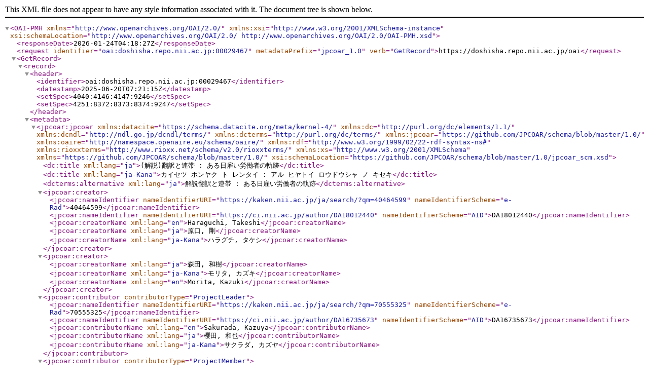

--- FILE ---
content_type: text/xml; charset=utf-8
request_url: https://doshisha.repo.nii.ac.jp/oai?verb=GetRecord&metadataPrefix=jpcoar_1.0&identifier=oai:doshisha.repo.nii.ac.jp:00029467
body_size: 2370
content:
<?xml version='1.0' encoding='UTF-8'?>
<OAI-PMH xmlns="http://www.openarchives.org/OAI/2.0/" xmlns:xsi="http://www.w3.org/2001/XMLSchema-instance" xsi:schemaLocation="http://www.openarchives.org/OAI/2.0/ http://www.openarchives.org/OAI/2.0/OAI-PMH.xsd">
  <responseDate>2026-01-24T04:18:27Z</responseDate>
  <request identifier="oai:doshisha.repo.nii.ac.jp:00029467" metadataPrefix="jpcoar_1.0" verb="GetRecord">https://doshisha.repo.nii.ac.jp/oai</request>
  <GetRecord>
    <record>
      <header>
        <identifier>oai:doshisha.repo.nii.ac.jp:00029467</identifier>
        <datestamp>2025-06-20T07:21:15Z</datestamp>
        <setSpec>4040:4146:4147:9246</setSpec>
        <setSpec>4251:8372:8373:8374:9247</setSpec>
      </header>
      <metadata>
        <jpcoar:jpcoar xmlns:datacite="https://schema.datacite.org/meta/kernel-4/" xmlns:dc="http://purl.org/dc/elements/1.1/" xmlns:dcndl="http://ndl.go.jp/dcndl/terms/" xmlns:dcterms="http://purl.org/dc/terms/" xmlns:jpcoar="https://github.com/JPCOAR/schema/blob/master/1.0/" xmlns:oaire="http://namespace.openaire.eu/schema/oaire/" xmlns:rdf="http://www.w3.org/1999/02/22-rdf-syntax-ns#" xmlns:rioxxterms="http://www.rioxx.net/schema/v2.0/rioxxterms/" xmlns:xs="http://www.w3.org/2001/XMLSchema" xmlns="https://github.com/JPCOAR/schema/blob/master/1.0/" xsi:schemaLocation="https://github.com/JPCOAR/schema/blob/master/1.0/jpcoar_scm.xsd">
          <dc:title xml:lang="ja">(解説)翻訳と連帯 : ある日雇い労働者の軌跡</dc:title>
          <dc:title xml:lang="ja-Kana">カイセツ ホンヤク ト レンタイ : アル ヒヤトイ ロウドウシャ ノ キセキ</dc:title>
          <dcterms:alternative xml:lang="ja">解説翻訳と連帯 : ある日雇い労働者の軌跡</dcterms:alternative>
          <jpcoar:creator>
            <jpcoar:nameIdentifier nameIdentifierURI="https://kaken.nii.ac.jp/ja/search/?qm=40464599" nameIdentifierScheme="e-Rad">40464599</jpcoar:nameIdentifier>
            <jpcoar:nameIdentifier nameIdentifierURI="https://ci.nii.ac.jp/author/DA18012440" nameIdentifierScheme="AID">DA18012440</jpcoar:nameIdentifier>
            <jpcoar:creatorName xml:lang="en">Haraguchi, Takeshi</jpcoar:creatorName>
            <jpcoar:creatorName xml:lang="ja">原口, 剛</jpcoar:creatorName>
            <jpcoar:creatorName xml:lang="ja-Kana">ハラグチ, タケシ</jpcoar:creatorName>
          </jpcoar:creator>
          <jpcoar:creator>
            <jpcoar:creatorName xml:lang="ja">森田, 和樹</jpcoar:creatorName>
            <jpcoar:creatorName xml:lang="ja-Kana">モリタ, カズキ</jpcoar:creatorName>
            <jpcoar:creatorName xml:lang="en">Morita, Kazuki</jpcoar:creatorName>
          </jpcoar:creator>
          <jpcoar:contributor contributorType="ProjectLeader">
            <jpcoar:nameIdentifier nameIdentifierURI="https://kaken.nii.ac.jp/ja/search/?qm=70555325" nameIdentifierScheme="e-Rad">70555325</jpcoar:nameIdentifier>
            <jpcoar:nameIdentifier nameIdentifierURI="https://ci.nii.ac.jp/author/DA16735673" nameIdentifierScheme="AID">DA16735673</jpcoar:nameIdentifier>
            <jpcoar:contributorName xml:lang="en">Sakurada, Kazuya</jpcoar:contributorName>
            <jpcoar:contributorName xml:lang="ja">櫻田, 和也</jpcoar:contributorName>
            <jpcoar:contributorName xml:lang="ja-Kana">サクラダ, カズヤ</jpcoar:contributorName>
          </jpcoar:contributor>
          <jpcoar:contributor contributorType="ProjectMember">
            <jpcoar:nameIdentifier nameIdentifierURI="https://kaken.nii.ac.jp/ja/search/?qm=40464599" nameIdentifierScheme="e-Rad">40464599</jpcoar:nameIdentifier>
            <jpcoar:nameIdentifier nameIdentifierURI="https://ci.nii.ac.jp/author/DA18012440" nameIdentifierScheme="AID">DA18012440</jpcoar:nameIdentifier>
            <jpcoar:contributorName xml:lang="en">Haraguchi, Takeshi</jpcoar:contributorName>
            <jpcoar:contributorName xml:lang="ja">原口, 剛</jpcoar:contributorName>
            <jpcoar:contributorName xml:lang="ja-Kana">ハラグチ, タケシ</jpcoar:contributorName>
          </jpcoar:contributor>
          <dcterms:accessRights rdf:resource="http://purl.org/coar/access_right/c_abf2">open access</dcterms:accessRights>
          <jpcoar:rightsHolder>
            <jpcoar:rightsHolderName xml:lang="ja">同志社コリア研究センター</jpcoar:rightsHolderName>
          </jpcoar:rightsHolder>
          <jpcoar:subject subjectScheme="NDC">289.1</jpcoar:subject>
          <dc:publisher xml:lang="ja">同志社コリア研究センター</dc:publisher>
          <datacite:date dateType="Issued">2023-03-17</datacite:date>
          <dc:language>jpn</dc:language>
          <dc:type rdf:resource="http://purl.org/coar/resource_type/c_18ws">research report</dc:type>
          <oaire:version rdf:resource="http://purl.org/coar/version/c_970fb48d4fbd8a85">VoR</oaire:version>
          <jpcoar:identifier identifierType="DOI">https://doi.org/10.14988/00029466</jpcoar:identifier>
          <jpcoar:identifier identifierType="URI">https://doshisha.repo.nii.ac.jp/records/29467</jpcoar:identifier>
          <jpcoar:identifierRegistration identifierType="JaLC">10.14988/00029466</jpcoar:identifierRegistration>
          <jpcoar:relation>
            <jpcoar:relatedIdentifier identifierType="ISBN">9784907634049</jpcoar:relatedIdentifier>
          </jpcoar:relation>
          <jpcoar:relation>
            <jpcoar:relatedIdentifier identifierType="NCID">BD01383625</jpcoar:relatedIdentifier>
          </jpcoar:relation>
          <jpcoar:relation relationType="isFormatOf">
            <jpcoar:relatedIdentifier identifierType="URI">https://doors.doshisha.ac.jp/opac/opac_link/bibid/BB13253188/?lang=0</jpcoar:relatedIdentifier>
            <jpcoar:relatedTitle xml:lang="ja">掲載刊行物所蔵情報へのリンク ／ Link to Contents</jpcoar:relatedTitle>
          </jpcoar:relation>
          <jpcoar:relation>
            <jpcoar:relatedTitle xml:lang="ja">翻訳と連帯 : ある寄せ場労働者の「抗日パルチザン参加者たちの回想記」翻訳の軌跡</jpcoar:relatedTitle>
          </jpcoar:relation>
          <jpcoar:fundingReference>
            <datacite:funderIdentifier funderIdentifierType="Crossref Funder">https://doi.org/10.13039/501100001691</datacite:funderIdentifier>
            <jpcoar:funderName xml:lang="ja">日本学術振興会</jpcoar:funderName>
            <jpcoar:funderName xml:lang="en">Japan Society for the Promotion of Science</jpcoar:funderName>
            <datacite:awardNumber awardURI="https://kaken.nii.ac.jp/ja/grant/KAKENHI-PROJECT-19K02109/">JP19K02109</datacite:awardNumber>
            <jpcoar:awardTitle xml:lang="ja">釜ヶ崎史料を基点とした地域情報アーカイブの実践的研究</jpcoar:awardTitle>
          </jpcoar:fundingReference>
          <jpcoar:fundingReference>
            <datacite:funderIdentifier funderIdentifierType="Crossref Funder">https://doi.org/10.13039/501100001691</datacite:funderIdentifier>
            <jpcoar:funderName xml:lang="ja">日本学術振興会</jpcoar:funderName>
            <jpcoar:funderName xml:lang="en">Japan Society for the Promotion of Science</jpcoar:funderName>
            <datacite:awardNumber awardURI="https://kaken.nii.ac.jp/ja/grant/KAKENHI-PROJECT-23K22181/2022/">JP22H00910</datacite:awardNumber>
            <jpcoar:awardTitle xml:lang="ja">釜ケ崎史料アーカイブの実装による都市下層の歴史社会学</jpcoar:awardTitle>
          </jpcoar:fundingReference>
          <jpcoar:sourceTitle xml:lang="ja">同志社コリア研究叢書</jpcoar:sourceTitle>
          <jpcoar:volume>5</jpcoar:volume>
          <jpcoar:pageStart>326</jpcoar:pageStart>
          <jpcoar:pageEnd>299</jpcoar:pageEnd>
          <jpcoar:file>
            <jpcoar:URI label="r005000050007.pdf">https://doshisha.repo.nii.ac.jp/record/29467/files/r005000050007.pdf</jpcoar:URI>
            <jpcoar:mimeType>application/pdf</jpcoar:mimeType>
            <jpcoar:extent>1.2 MB</jpcoar:extent>
            <datacite:date dateType="Available">2023-03-20</datacite:date>
            <datacite:date dateType="Issued">2023-03-17</datacite:date>
          </jpcoar:file>
        </jpcoar:jpcoar>
      </metadata>
    </record>
  </GetRecord>
</OAI-PMH>
